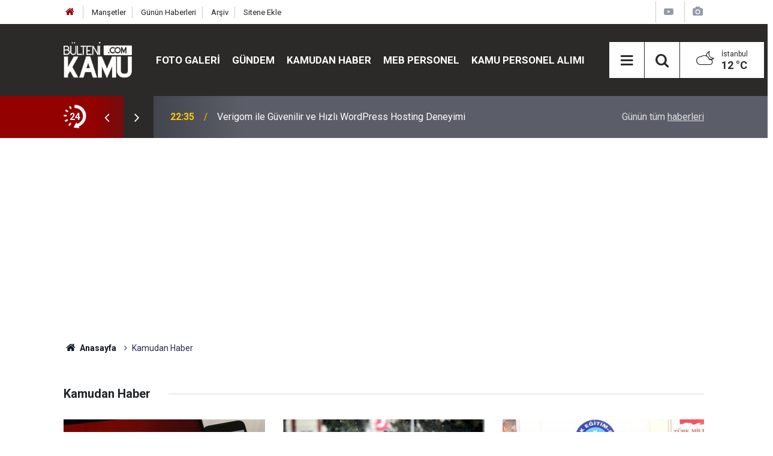

--- FILE ---
content_type: text/html; charset=UTF-8
request_url: https://www.kamubulteni.com/kamu-personeli?page=2
body_size: 9222
content:
<!doctype html>
	<html lang="tr">
	<head>
		<meta charset="utf-8"/>
		<meta http-equiv="X-UA-Compatible" content="IE=edge"/>
		<meta name="viewport" content="width=device-width, initial-scale=1"/>
		<title>Kamudan Haber Memur Haber - Sayfa 2 - Kamu Bülteni</title>
		<meta name="description" content="Kamudan Haberler Kamu Personellerini ilgilendiren haberler. Memurlar içni haberler..." />
<meta name="keywords" content="memur, kamu, kamudan haber" />
<link rel="canonical" href="https://www.kamubulteni.com/kamu-personeli?page=2" />
<meta name="robots" content="noindex,follow" />
<meta property="og:type" content="website" />
<meta property="og:site_name" content="Kamu Bülteni" />
<meta property="og:url" content="https://www.kamubulteni.com/kamu-personeli?page=2" />
<meta property="og:title" content="Kamudan Haber Memur Haber" />
<meta property="og:description" content="Kamudan Haberler Kamu Personellerini ilgilendiren haberler. Memurlar içni haberler..." />
<meta property="og:image" content="https://www.kamubulteni.com/d/assets/facebook-default-share.png" />
		<meta name="robots" content="max-snippet:-1, max-image-preview:large, max-video-preview:-1"/>
		<link rel="manifest" href="/manifest.json"/>
		<link rel="icon" href="https://www.kamubulteni.com/d/assets/favicon/favicon.ico"/>
		<meta name="generator" content="CM News 6.0"/>

		<link rel="preconnect" href="https://fonts.gstatic.com"/>
		<link rel="preconnect" href="https://www.google-analytics.com"/>
		<link rel="preconnect" href="https://tpc.googlesyndication.com"/>
		<link rel="preconnect" href="https://pagead2.googlesyndication.com"/>

		<link rel="stylesheet" href="https://www.kamubulteni.com/d/assets/bundle/2019-main.css?1685512061"/>

		<script>
			const BURL = "https://www.kamubulteni.com/",
				DURL = "https://cdn.kamubulteni.com/";
		</script>
		<script type="text/javascript" src="https://www.kamubulteni.com/d/assets/bundle/2019-main.js?1685512061" async></script>

		<!-- Global site tag (gtag.js) - Google Analytics -->
<script async src="https://www.googletagmanager.com/gtag/js?id=UA-123348389-1"></script>
<script>
    window.dataLayer = window.dataLayer || [];
    function gtag(){dataLayer.push(arguments);}
    gtag('js', new Date());

    gtag('config', 'UA-123348389-1');
    gtag('config', 'G-NM06PSSEGV');
</script>
<!-- End Google Analytics -->

<script async src="https://pagead2.googlesyndication.com/pagead/js/adsbygoogle.js?client=ca-pub-6559303327804299" crossOrigin="anonymous"></script>



			</head>
	<body class="body-main news-category news-41">
		<header class="base-header header-01">

	<div class="nav-top-container d-none d-lg-block">
		<div class="container">
			<div class="row">
				<div class="col">
					<nav class="nav-top">
	<div><a href="/" title="Anasayfa"><i class="icon-home"></i></a></div>
	<div><a href="/mansetler" title="Manşetler">Manşetler</a></div>
	<div>
		<a href="/son-haberler" title="Günün Haberleri">Günün Haberleri</a>
	</div>
	<div><a href="/ara" title="Arşiv">Arşiv</a></div>
	<div><a href="/sitene-ekle" title="Sitene Ekle">Sitene Ekle</a></div>
</nav>				</div>
				<div class="col-auto nav-icon">
					<div>
	<a href="/web-tv" title="Web TV"><span class="icon-youtube-play"></span></a>
</div>
<div>
	<a href="/foto-galeri" title="Foto Galeri"><span class="icon-camera"></span></a>
</div>				</div>
			</div>
		</div>
	</div>

	<div class="nav-main-container">
		<div class="container">
			<div class="row h-100 align-items-center flex-nowrap">
				<div class="col-10 col-xl-auto d-flex justify-content-center brand">
					<a href="/" rel="home" title="Kamu Bülteni">
						<img src="https://www.kamubulteni.com/d/assets/logo.png" alt="Kamu Bülteni" width="153" height="80"/>
					</a>
				</div>
				<div class="col-xl-auto d-none d-xl-block">
					<ul class="nav-main d-flex flex-row">
													<li>
								<a href="/foto-galeri" title="Foto Galeri">Foto Galeri</a>
							</li>
														<li>
								<a href="/gundem" title="Gündem">Gündem</a>
							</li>
														<li>
								<a href="/kamu-personeli" title="Kamudan Haber">Kamudan Haber</a>
							</li>
														<li>
								<a href="/ogretmen" title="MEB Personel">MEB Personel</a>
							</li>
														<li>
								<a href="/kamu-personel-alimi" title="Kamu Personel Alımı">Kamu Personel Alımı</a>
							</li>
												</ul>
				</div>
				<div class="col-2 col-xl-auto d-flex justify-content-end ml-auto">
					<ul class="nav-tool d-flex flex-row">
						<li>
							<button class="btn show-all-menu" aria-label="Menu"><i class="icon-menu"></i></button>
						</li>
						<!--li class="d-none d-sm-block"><button class="btn" aria-label="Ara"><i class="icon-search"></i></button></li-->
						<li class="d-none d-sm-block">
							<a class="btn" href="/ara"><i class="icon-search"></i></a>
						</li>
													<li class="align-items-center d-none d-lg-flex weather">
								<span class="weather-icon float-left"><i class="icon-accu-38"></i></span>
																<div class="weather-info float-left">
									<div class="city">İstanbul										<span>12 °C</span></div>
								</div>
							</li>
											</ul>
				</div>
			</div>
		</div>
	</div>

	<section class="bar-last-news">
	<div class="container d-flex align-items-center">
		<div class="icon">
			<i class="icon-spin-cm-1 animate-spin"></i>
			<span>24</span>
		</div>
		<div class="items">
			<div class="owl-carousel owl-align-items-center" data-options='{
				"items": 1,
				"rewind": true,
				"autoplay": true,
				"autoplayHoverPause": true,
				"dots": false,
				"nav": true,
				"navText": "icon-angle",
				"animateOut": "slideOutUp",
				"animateIn": "slideInUp"}'
			>
									<div class="item">
						<span class="time">22:35</span>
						<a href="/kamu-personeli/verigom-ile-guvenilir-ve-hizli-wordpress-hosting-deneyimi-h84815.html">Verigom ile Güvenilir ve Hızlı WordPress Hosting Deneyimi</a>
					</div>
										<div class="item">
						<span class="time">17:20</span>
						<a href="/kamu-personeli/ogretmenler-icin-kritik-talep-uzmanlik-5-yil-basogretmenlik-10-yil-h84814.html">Öğretmenler İçin Kritik Talep : Uzmanlık 5 Yıl, Başöğretmenlik 10 Yıl Olsun</a>
					</div>
										<div class="item">
						<span class="time">17:05</span>
						<a href="/kamu-personeli/ogretmenlerde-12-yillik-rotasyon-uygulanacak-mi-mebden-son-sinyaller-h84813.html">Öğretmenlerde 12 Yıllık Rotasyon Uygulanacak mı? MEB’den Son Sinyaller</a>
					</div>
										<div class="item">
						<span class="time">16:50</span>
						<a href="/kamu-personeli/okul-yoneticileri-dikkat-4-ve-8-yilini-dolduranlara-egitim-sarti-h84812.html">Okul Yöneticileri Dikkat! 4 ve 8 Yılını Dolduranlara Eğitim Şartı</a>
					</div>
										<div class="item">
						<span class="time">16:35</span>
						<a href="/kamu-personeli/mhpli-yildizdan-dikkat-ceken-cikis-durusmalar-canli-yayinlanmaliydi-h84811.html">MHP’li Yıldız’dan Dikkat Çeken Çıkış: Duruşmalar Canlı Yayınlanmalıydı</a>
					</div>
										<div class="item">
						<span class="time">11:50</span>
						<a href="/kamu-personeli/benzine-zam-geldi-guncel-akaryakit-fiyatlari-degisti-h84810.html">Benzine Zam Geldi: Güncel Akaryakıt Fiyatları Değişti</a>
					</div>
										<div class="item">
						<span class="time">11:35</span>
						<a href="/kamu-personeli/ankara-ve-istanbulda-meb-akademi-alarmi-ogretmen-adaylari-barinma-h84809.html">Ankara ve İstanbul’da MEB Akademi Alarmı: Öğretmen Adayları Barınma Bulamıyor</a>
					</div>
										<div class="item">
						<span class="time">11:20</span>
						<a href="/kamu-personeli/2026-egitim-destekleri-aciklandi-engellilere-verilen-tutar-artti-h84808.html">2026 Eğitim Destekleri Açıklandı: Engellilere Verilen Tutar Arttı</a>
					</div>
										<div class="item">
						<span class="time">00:20</span>
						<a href="/kamu-personeli/egitim-2023-derneginden-milli-birlik-ve-dayanisma-vurgusu-h84807.html">Eğitim 2023 Derneği’nden “Milli Birlik ve Dayanışma” vurgusu</a>
					</div>
										<div class="item">
						<span class="time">23:35</span>
						<a href="/kamu-personeli/aclik-ve-yoksullukta-yeni-rekor-sinir-98-bin-lirayi-asti-h84806.html">Açlık ve Yoksullukta Yeni Rekor: Sınır 98 Bin Lirayı Aştı</a>
					</div>
								</div>
		</div>
		<div class="all-link">
			<a href="/son-haberler">Günün tüm <u>haberleri</u></a>
		</div>
	</div>
</section>
</header>

<!-- -->
	<main role="main">
				<div class="container section-padding-gutter">
						<section class="banner banner-wide"><ins class="adsbygoogle"
     style="display:block"
     data-ad-client="ca-pub-6559303327804299"
     data-ad-slot="5215534518"
     data-ad-format="auto"
     data-full-width-responsive="true"></ins>
<script>
     (adsbygoogle = window.adsbygoogle || []).push({});
</script></section>
		
			<section class="breadcrumbs">
	<ol>
		<li><a href="https://www.kamubulteni.com/"><h1><i class="icon-home"></i> Anasayfa</h1></a></li>
									<li><h3>Kamudan Haber</h3></li>
						</ol>
</section>

				<div class="page-caption"><h1>Kamudan Haber</h1></div>


<section class="news-category box-02">

	<div class="row">
		<div class="col-sm-12 col-md-6 col-lg-4 mb-sauto">		<div class="post-item ia">
			<a href="/kamu-personeli/kagit-devri-bitiyor-tum-vatandaslara-e-tebligat-zorunlulugu-geliyor-h84767.html">
				<div class="imgc">
					<img loading="lazy" src="https://cdn.kamubulteni.com/news/80640.jpg" alt="Kağıt Devri Bitiyor: Tüm Vatandaşlara e-Tebligat Zorunluluğu Geliyor"/>
				</div>
				<span class="t">Kağıt Devri Bitiyor: Tüm Vatandaşlara e-Tebligat Zorunluluğu Geliyor</span>
											</a>
		</div>
		</div><div class="col-sm-12 col-md-6 col-lg-4 mb-sauto">		<div class="post-item ia">
			<a href="/kamu-personeli/hafta-sonu-hava-durumu-sicakliklar-yukseliyor-yagis-ve-firtina-h84766.html">
				<div class="imgc">
					<img loading="lazy" src="https://cdn.kamubulteni.com/news/80639.jpg" alt="Hafta Sonu Hava Durumu: Sıcaklıklar Yükseliyor, Yağış ve Fırtına Geliyor"/>
				</div>
				<span class="t">Hafta Sonu Hava Durumu: Sıcaklıklar Yükseliyor, Yağış ve Fırtına Geliyor</span>
											</a>
		</div>
		</div><div class="col-sm-12 col-md-6 col-lg-4 mb-sauto">		<div class="post-item ia">
			<a href="/kamu-personeli/turk-egitim-senden-ercisteki-kahvalti-programina-tepki-h84765.html">
				<div class="imgc">
					<img loading="lazy" src="https://cdn.kamubulteni.com/news/80638.jpg" alt="Türk Eğitim-Sen’den Erciş’teki Kahvaltı Programına Tepki: “Ötekileştirici Tutumdan Vazgeçilmeli”"/>
				</div>
				<span class="t">Türk Eğitim-Sen’den Erciş’teki Kahvaltı Programına Tepki: “Ötekileştirici Tutumdan Vazgeçilmeli”</span>
											</a>
		</div>
		</div><div class="col-sm-12 col-md-6 col-lg-4 mb-sauto">		<div class="post-item ia">
			<a href="/kamu-personeli/avrupa-liginde-tarihi-gece-fenerbahce-evinde-ilk-kez-kaybetti-h84764.html">
				<div class="imgc">
					<img loading="lazy" src="https://cdn.kamubulteni.com/news/80637.jpg" alt="Avrupa Ligi’nde Tarihi Gece: Fenerbahçe Evinde İlk Kez Kaybetti"/>
				</div>
				<span class="t">Avrupa Ligi’nde Tarihi Gece: Fenerbahçe Evinde İlk Kez Kaybetti</span>
											</a>
		</div>
		</div><div class="col-sm-12 col-md-6 col-lg-4 mb-sauto">		<div class="post-item ia">
			<a href="/kamu-personeli/meb-ozur-grubu-il-ici-atama-sonuclari-aciklaniyor-sorgulama-ekrani-h84763.html">
				<div class="imgc">
					<img loading="lazy" src="https://cdn.kamubulteni.com/news/80636.jpg" alt="MEB Özür Grubu İl İçi Atama Sonuçları Açıklanıyor: Sorgulama Ekranı"/>
				</div>
				<span class="t">MEB Özür Grubu İl İçi Atama Sonuçları Açıklanıyor: Sorgulama Ekranı</span>
											</a>
		</div>
		</div><div class="col-sm-12 col-md-6 col-lg-4 mb-sauto">		<div class="post-item ia">
			<a href="/kamu-personeli/meb-mufettisleri-denetledikleri-ogretmenlerden-daha-az-maas-aliyor-h84762.html">
				<div class="imgc">
					<img loading="lazy" src="https://cdn.kamubulteni.com/news/80635.jpg" alt="MEB Müfettişleri Denetledikleri Öğretmenlerden Daha Az Maaş Alıyor"/>
				</div>
				<span class="t">MEB Müfettişleri Denetledikleri Öğretmenlerden Daha Az Maaş Alıyor</span>
											</a>
		</div>
		</div>	</div>

	
	<div class="row">
		<div class="col-sm-12 col-md-6 col-lg-4 mb-sauto">		<div class="post-item ia">
			<a href="/kamu-personeli/metal-iscilerine-tarihi-zam-ilk-6-ayda-31-ilk-yilda-47-artis-h84761.html">
				<div class="imgc">
					<img loading="lazy" src="https://cdn.kamubulteni.com/news/80634.jpg" alt="Metal İşçilerine Tarihi Zam: İlk 6 Ayda %31, İlk Yılda %47 Artış"/>
				</div>
				<span class="t">Metal İşçilerine Tarihi Zam: İlk 6 Ayda %31, İlk Yılda %47 Artış</span>
											</a>
		</div>
		</div><div class="col-sm-12 col-md-6 col-lg-4 mb-sauto">		<div class="post-item ia">
			<a href="/kamu-personeli/bazi-ogretmenlerin-14-gunluk-maas-farki-odemeleri-gecikecek-h84760.html">
				<div class="imgc">
					<img loading="lazy" src="https://cdn.kamubulteni.com/news/80633.jpg" alt="Bazı Öğretmenlerin 14 Günlük Maaş Farkı Ödemeleri Gecikecek"/>
				</div>
				<span class="t">Bazı Öğretmenlerin 14 Günlük Maaş Farkı Ödemeleri Gecikecek</span>
											</a>
		</div>
		</div><div class="col-sm-12 col-md-6 col-lg-4 mb-sauto">		<div class="post-item ia">
			<a href="/kamu-personeli/okul-yoneticileri-akademide-zorunlu-egitime-alinacak-meb-2026-is-h84759.html">
				<div class="imgc">
					<img loading="lazy" src="https://cdn.kamubulteni.com/news/80632.jpg" alt="Okul Yöneticileri Akademide Zorunlu Eğitime Alınacak: MEB 2026 İş Takvimi Açıklandı!"/>
				</div>
				<span class="t">Okul Yöneticileri Akademide Zorunlu Eğitime Alınacak: MEB 2026 İş Takvimi Açıklandı!</span>
											</a>
		</div>
		</div><div class="col-sm-12 col-md-6 col-lg-4 mb-sauto">		<div class="post-item ia">
			<a href="/kamu-personeli/10-bin-polis-alimi-33-donem-pomem-sonuclari-erisime-acildi-h84758.html">
				<div class="imgc">
					<img loading="lazy" src="https://cdn.kamubulteni.com/news/80631.jpg" alt="10 Bin Polis Alımı: 33. Dönem POMEM Sonuçları Erişime Açıldı"/>
				</div>
				<span class="t">10 Bin Polis Alımı: 33. Dönem POMEM Sonuçları Erişime Açıldı</span>
											</a>
		</div>
		</div><div class="col-sm-12 col-md-6 col-lg-4 mb-sauto">		<div class="post-item ia">
			<a href="/kamu-personeli/butunlesik-yonetim-sistemleriyle-surdurulebilir-buyume-h84757.html">
				<div class="imgc">
					<img loading="lazy" src="https://cdn.kamubulteni.com/news/80630.jpg" alt="Bütünleşik Yönetim Sistemleriyle Sürdürülebilir Büyüme"/>
				</div>
				<span class="t">Bütünleşik Yönetim Sistemleriyle Sürdürülebilir Büyüme</span>
											</a>
		</div>
		</div><div class="col-sm-12 col-md-6 col-lg-4 mb-sauto">		<div class="post-item ia">
			<a href="/kamu-personeli/suleyman-saha-donus-yolu-acildi-karakozak-11-yil-sonra-terorden-h84756.html">
				<div class="imgc">
					<img loading="lazy" src="https://cdn.kamubulteni.com/news/80629.jpg" alt="Süleyman Şah’a Dönüş Yolu Açıldı: Karakozak 11 Yıl Sonra Terörden Temizlendi"/>
				</div>
				<span class="t">Süleyman Şah’a Dönüş Yolu Açıldı: Karakozak 11 Yıl Sonra Terörden Temizlendi</span>
											</a>
		</div>
		</div>	</div>

	
	<div class="row">
		<div class="col-sm-12 col-md-6 col-lg-4 mb-sauto">		<div class="post-item ia">
			<a href="/kamu-personeli/kahramanmarasta-hemsire-siddeti-skandali-5-gunluk-bebek-engelli-kaldi-h84755.html">
				<div class="imgc">
					<img loading="lazy" src="https://cdn.kamubulteni.com/news/80628.jpg" alt="Kahramanmaraş’ta Hemşire Şiddeti Skandalı: 5 Günlük Bebek Engelli Kaldı"/>
				</div>
				<span class="t">Kahramanmaraş’ta Hemşire Şiddeti Skandalı: 5 Günlük Bebek Engelli Kaldı</span>
											</a>
		</div>
		</div><div class="col-sm-12 col-md-6 col-lg-4 mb-sauto">		<div class="post-item ia">
			<a href="/kamu-personeli/erdogandan-emekli-maasi-aciklamasi-en-dusuk-aylik-dolar-bazinda-480-h84754.html">
				<div class="imgc">
					<img loading="lazy" src="https://cdn.kamubulteni.com/news/80627.jpg" alt="Erdoğan’dan Emekli Maaşı Açıklaması: En Düşük Aylık Dolar Bazında 480 Dolara Çıktı"/>
				</div>
				<span class="t">Erdoğan’dan Emekli Maaşı Açıklaması: En Düşük Aylık Dolar Bazında 480 Dolara Çıktı</span>
											</a>
		</div>
		</div><div class="col-sm-12 col-md-6 col-lg-4 mb-sauto">		<div class="post-item ia">
			<a href="/kamu-personeli/iki-ders-okullarda-zorunlu-oluyor-h84753.html">
				<div class="imgc">
					<img loading="lazy" src="https://cdn.kamubulteni.com/news/80626.jpg" alt="İki Ders Okullarda Zorunlu Oluyor"/>
				</div>
				<span class="t">İki Ders Okullarda Zorunlu Oluyor</span>
											</a>
		</div>
		</div><div class="col-sm-12 col-md-6 col-lg-4 mb-sauto">		<div class="post-item ia">
			<a href="/kamu-personeli/okul-oncesinde-buyuk-degisim-brans-ogretmeni-ve-evde-egitim-donemi-h84752.html">
				<div class="imgc">
					<img loading="lazy" src="https://cdn.kamubulteni.com/news/80625.jpg" alt="Okul Öncesinde Büyük Değişim: Branş Öğretmeni ve Evde Eğitim Dönemi"/>
				</div>
				<span class="t">Okul Öncesinde Büyük Değişim: Branş Öğretmeni ve Evde Eğitim Dönemi</span>
											</a>
		</div>
		</div><div class="col-sm-12 col-md-6 col-lg-4 mb-sauto">		<div class="post-item ia">
			<a href="/kamu-personeli/mebden-ogretmenlere-buyuk-kolaylik-okul-disi-ogrenme-platformu-h84751.html">
				<div class="imgc">
					<img loading="lazy" src="https://cdn.kamubulteni.com/news/80624.jpg" alt="MEB’den Öğretmenlere Büyük Kolaylık: “Okul Dışı Öğrenme” Platformu Başladı"/>
				</div>
				<span class="t">MEB’den Öğretmenlere Büyük Kolaylık: “Okul Dışı Öğrenme” Platformu Başladı</span>
											</a>
		</div>
		</div><div class="col-sm-12 col-md-6 col-lg-4 mb-sauto">		<div class="post-item ia">
			<a href="/kamu-personeli/sozlesmeli-personele-yarim-zamanli-calisma-hakki-resmen-geldi-h84750.html">
				<div class="imgc">
					<img loading="lazy" src="https://cdn.kamubulteni.com/news/80623.jpg" alt="Sözleşmeli Personele Yarım Zamanlı Çalışma Hakkı Resmen Geldi"/>
				</div>
				<span class="t">Sözleşmeli Personele Yarım Zamanlı Çalışma Hakkı Resmen Geldi</span>
											</a>
		</div>
		</div>	</div>

	
	<div class="row">
		<div class="col-sm-12 col-md-6 col-lg-4 mb-sauto">		<div class="post-item ia">
			<a href="/kamu-personeli/turkmen-komutan-seyf-polattan-tarihi-hamle-suleyman-saha-sahip-cikti-h84749.html">
				<div class="imgc">
					<img loading="lazy" src="https://cdn.kamubulteni.com/news/80622.jpg" alt="Türkmen Komutan Seyf Polat’tan Tarihi Hamle: Süleyman Şah’a Sahip Çıktı"/>
				</div>
				<span class="t">Türkmen Komutan Seyf Polat’tan Tarihi Hamle: Süleyman Şah’a Sahip Çıktı</span>
											</a>
		</div>
		</div><div class="col-sm-12 col-md-6 col-lg-4 mb-sauto">		<div class="post-item ia">
			<a href="/kamu-personeli/milli-egitim-akademisinde-ek-ders-ucretleri-belli-oldu-h84748.html">
				<div class="imgc">
					<img loading="lazy" src="https://cdn.kamubulteni.com/news/80621.jpg" alt="Milli Eğitim Akademisi’nde Ek Ders Ücretleri Belli Oldu"/>
				</div>
				<span class="t">Milli Eğitim Akademisi’nde Ek Ders Ücretleri Belli Oldu</span>
											</a>
		</div>
		</div><div class="col-sm-12 col-md-6 col-lg-4 mb-sauto">		<div class="post-item ia">
			<a href="/kamu-personeli/2026-dogrudan-temin-ve-pazarlik-usulu-ihalelerde-yeni-limitler-resmi-h84747.html">
				<div class="imgc">
					<img loading="lazy" src="https://cdn.kamubulteni.com/news/80620.jpg" alt="2026 Doğrudan Temin ve Pazarlık Usulü İhalelerde Yeni Limitler Resmi Gazetede!"/>
				</div>
				<span class="t">2026 Doğrudan Temin ve Pazarlık Usulü İhalelerde Yeni Limitler Resmi Gazetede!</span>
											</a>
		</div>
		</div><div class="col-sm-12 col-md-6 col-lg-4 mb-sauto">		<div class="post-item ia">
			<a href="/kamu-personeli/boris-brejcha-kucukciftlik-parkta-sahne-alacak-elektronik-muzigin-h84746.html">
				<div class="imgc">
					<img loading="lazy" src="https://cdn.kamubulteni.com/news/80619.jpg" alt="Boris Brejcha KüçükÇiftlik Park’ta Sahne Alacak – Elektronik Müziğin Ritmi İstanbul’da Çarpacak"/>
				</div>
				<span class="t">Boris Brejcha KüçükÇiftlik Park’ta Sahne Alacak – Elektronik Müziğin Ritmi İstanbul’da Çarpacak</span>
											</a>
		</div>
		</div><div class="col-sm-12 col-md-6 col-lg-4 mb-sauto">		<div class="post-item ia">
			<a href="/kamu-personeli/okul-servisi-kazasi-davasinda-karar-6-meb-personeline-hapis-cezasi-h84745.html">
				<div class="imgc">
					<img loading="lazy" src="https://cdn.kamubulteni.com/news/80618.jpg" alt="Okul Servisi Kazası Davasında Karar: 6 MEB Personeline Hapis Cezası"/>
				</div>
				<span class="t">Okul Servisi Kazası Davasında Karar: 6 MEB Personeline Hapis Cezası</span>
											</a>
		</div>
		</div><div class="col-sm-12 col-md-6 col-lg-4 mb-sauto">		<div class="post-item ia">
			<a href="/kamu-personeli/egitim-2023-derneginden-niksar-kaymakami-kadir-perciye-ziyaret-h84744.html">
				<div class="imgc">
					<img loading="lazy" src="https://cdn.kamubulteni.com/news/80617.jpg" alt="Eğitim 2023 Derneği’nden Niksar Kaymakamı Kadir Perçi’ye Ziyaret"/>
				</div>
				<span class="t">Eğitim 2023 Derneği’nden Niksar Kaymakamı Kadir Perçi’ye Ziyaret</span>
											</a>
		</div>
		</div><div class="col-sm-12 col-md-6 col-lg-4 mb-sauto">		<div class="post-item ia">
			<a href="/kamu-personeli/meb-akademilerinde-ek-ders-ucretleri-netlesti-kim-ne-kadar-alacak-h84743.html">
				<div class="imgc">
					<img loading="lazy" src="https://cdn.kamubulteni.com/news/80616.jpg" alt="MEB Akademilerinde Ek Ders Ücretleri Netleşti: Kim Ne Kadar Alacak?"/>
				</div>
				<span class="t">MEB Akademilerinde Ek Ders Ücretleri Netleşti: Kim Ne Kadar Alacak?</span>
											</a>
		</div>
		</div><div class="col-sm-12 col-md-6 col-lg-4 mb-sauto">		<div class="post-item ia">
			<a href="/kamu-personeli/ogretmen-adaylarinin-atama-mucadelesine-turk-egitim-senden-tam-destek-h84742.html">
				<div class="imgc">
					<img loading="lazy" src="https://cdn.kamubulteni.com/news/80615.jpg" alt="Öğretmen Adaylarının Atama Mücadelesine Türk Eğitim-Sen&#039;den Tam Destek"/>
				</div>
				<span class="t">Öğretmen Adaylarının Atama Mücadelesine Türk Eğitim-Sen'den Tam Destek</span>
											</a>
		</div>
		</div><div class="col-sm-12 col-md-6 col-lg-4 mb-sauto">		<div class="post-item ia">
			<a href="/kamu-personeli/turkiye-kamu-senden-bayrak-provokasyonuna-sert-tepki-bayragimiza-h84741.html">
				<div class="imgc">
					<img loading="lazy" src="https://cdn.kamubulteni.com/news/80614.jpg" alt="Türkiye Kamu-Sen’den Bayrak Provokasyonuna Sert Tepki: “Bayrağımıza Uzanan Eller Kırılır”"/>
				</div>
				<span class="t">Türkiye Kamu-Sen’den Bayrak Provokasyonuna Sert Tepki: “Bayrağımıza Uzanan Eller Kırılır”</span>
											</a>
		</div>
		</div><div class="col-sm-12 col-md-6 col-lg-4 mb-sauto">		<div class="post-item ia">
			<a href="/kamu-personeli/saglik-bakanligindan-atama-bekleyenlere-kotu-haber-h84740.html">
				<div class="imgc">
					<img loading="lazy" src="https://cdn.kamubulteni.com/news/80613.jpg" alt="Sağlık Bakanlığı&#039;ndan Atama Bekleyenlere Kötü Haber"/>
				</div>
				<span class="t">Sağlık Bakanlığı'ndan Atama Bekleyenlere Kötü Haber</span>
											</a>
		</div>
		</div><div class="col-sm-12 col-md-6 col-lg-4 mb-sauto">		<div class="post-item ia">
			<a href="/kamu-personeli/milli-savunma-bakanligi-1113-isci-alimi-kuralari-cekildi-kura-h84739.html">
				<div class="imgc">
					<img loading="lazy" src="https://cdn.kamubulteni.com/news/80612.jpg" alt="Milli Savunma Bakanlığı 1113 İşçi Alımı Kuraları Çekildi, Kura Sonuçları Nereden Öğrenilecek?"/>
				</div>
				<span class="t">Milli Savunma Bakanlığı 1113 İşçi Alımı Kuraları Çekildi, Kura Sonuçları Nereden Öğrenilecek?</span>
											</a>
		</div>
		</div><div class="col-sm-12 col-md-6 col-lg-4 mb-sauto">		<div class="post-item ia">
			<a href="/kamu-personeli/mebden-ogretmenlere-indirimli-rent-a-car-hizmeti-h84738.html">
				<div class="imgc">
					<img loading="lazy" src="https://cdn.kamubulteni.com/news/80611.jpg" alt="MEB’den Öğretmenlere İndirimli Rent A Car Hizmeti!"/>
				</div>
				<span class="t">MEB’den Öğretmenlere İndirimli Rent A Car Hizmeti!</span>
											</a>
		</div>
		</div><div class="col-sm-12 col-md-6 col-lg-4 mb-sauto">		<div class="post-item ia">
			<a href="/kamu-personeli/altin-tum-zamanlarin-rekorunu-kirdi-ons-4-800-dolari-asti-h84737.html">
				<div class="imgc">
					<img loading="lazy" src="https://cdn.kamubulteni.com/news/80610.jpg" alt="Altın Tüm Zamanların Rekorunu Kırdı: Ons 4.800 Doları Aştı"/>
				</div>
				<span class="t">Altın Tüm Zamanların Rekorunu Kırdı: Ons 4.800 Doları Aştı</span>
											</a>
		</div>
		</div><div class="col-sm-12 col-md-6 col-lg-4 mb-sauto">		<div class="post-item ia">
			<a href="/kamu-personeli/ogretmenlere-mujde-25-indirim-kampanyasi-devam-ediyor-h84736.html">
				<div class="imgc">
					<img loading="lazy" src="https://cdn.kamubulteni.com/news/80609.jpg" alt="Öğretmenlere Müjde: %25 İndirim Kampanyası Devam Ediyor"/>
				</div>
				<span class="t">Öğretmenlere Müjde: %25 İndirim Kampanyası Devam Ediyor</span>
											</a>
		</div>
		</div><div class="col-sm-12 col-md-6 col-lg-4 mb-sauto">		<div class="post-item ia">
			<a href="/kamu-personeli/meb-ags-ile-akademiye-giriste-tum-detaylar-asil-yedek-ve-kura-sistemi-h84735.html">
				<div class="imgc">
					<img loading="lazy" src="https://cdn.kamubulteni.com/news/80608.jpg" alt="MEB-AGS ile Akademiye Girişte Tüm Detaylar: Asıl, Yedek ve Kura Sistemi"/>
				</div>
				<span class="t">MEB-AGS ile Akademiye Girişte Tüm Detaylar: Asıl, Yedek ve Kura Sistemi</span>
											</a>
		</div>
		</div><div class="col-sm-12 col-md-6 col-lg-4 mb-sauto">		<div class="post-item ia">
			<a href="/kamu-personeli/ogretmenlerin-yeni-e-okul-gorevi-belli-oldu-h84734.html">
				<div class="imgc">
					<img loading="lazy" src="https://cdn.kamubulteni.com/news/80607.jpg" alt="Öğretmenlerin Yeni e-Okul Görevi Belli Oldu"/>
				</div>
				<span class="t">Öğretmenlerin Yeni e-Okul Görevi Belli Oldu</span>
											</a>
		</div>
		</div><div class="col-sm-12 col-md-6 col-lg-4 mb-sauto">		<div class="post-item ia">
			<a href="/kamu-personeli/akaryakita-zam-geldi-21-ocak-2026-guncel-benzin-motorin-ve-lpg-h84733.html">
				<div class="imgc">
					<img loading="lazy" src="https://cdn.kamubulteni.com/news/80606.jpg" alt="Akaryakıta Zam Geldi! 21 Ocak 2026 Güncel Benzin, Motorin ve LPG Fiyatları"/>
				</div>
				<span class="t">Akaryakıta Zam Geldi! 21 Ocak 2026 Güncel Benzin, Motorin ve LPG Fiyatları</span>
											</a>
		</div>
		</div><div class="col-sm-12 col-md-6 col-lg-4 mb-sauto">		<div class="post-item ia">
			<a href="/kamu-personeli/mesleklere-gore-memurlarin-14-gunluk-maas-farklari-hesaplandi-h84732.html">
				<div class="imgc">
					<img loading="lazy" src="https://cdn.kamubulteni.com/news/80605.jpg" alt="Mesleklere Göre Memurların 14 Günlük Maaş Farkları Hesaplandı"/>
				</div>
				<span class="t">Mesleklere Göre Memurların 14 Günlük Maaş Farkları Hesaplandı</span>
											</a>
		</div>
		</div><div class="col-sm-12 col-md-6 col-lg-4 mb-sauto">		<div class="post-item ia">
			<a href="/kamu-personeli/norm-fazlasi-sozlesmeli-ogretmenlerin-gonderilecegi-iller-aciklandi-h84731.html">
				<div class="imgc">
					<img loading="lazy" src="https://cdn.kamubulteni.com/news/80604.jpg" alt="Norm Fazlası Sözleşmeli Öğretmenlerin Gönderileceği İller Açıklandı"/>
				</div>
				<span class="t">Norm Fazlası Sözleşmeli Öğretmenlerin Gönderileceği İller Açıklandı</span>
											</a>
		</div>
		</div><div class="col-sm-12 col-md-6 col-lg-4 mb-sauto">		<div class="post-item ia">
			<a href="/kamu-personeli/galatasaray-atletico-madrid-maci-hangi-kanaldan-izlenebilecek-canli-h84730.html">
				<div class="imgc">
					<img loading="lazy" src="https://cdn.kamubulteni.com/news/80603.jpg" alt="Galatasaray Atletico Madrid Maçı Hangi Kanaldan İzlenebilecek? Canlı Yayın Linki Paylaşıldı"/>
				</div>
				<span class="t">Galatasaray Atletico Madrid Maçı Hangi Kanaldan İzlenebilecek? Canlı Yayın Linki Paylaşıldı</span>
											</a>
		</div>
		</div><div class="col-sm-12 col-md-6 col-lg-4 mb-sauto">		<div class="post-item ia">
			<a href="/kamu-personeli/ozel-okul-ucretleri-uctu-veliler-egitim-icin-evini-arabasini-satiyor-h84729.html">
				<div class="imgc">
					<img loading="lazy" src="https://cdn.kamubulteni.com/news/80602.jpg" alt="Özel Okul Ücretleri Uçtu: Veliler Eğitim İçin Evini Arabasını Satıyor"/>
				</div>
				<span class="t">Özel Okul Ücretleri Uçtu: Veliler Eğitim İçin Evini Arabasını Satıyor</span>
											</a>
		</div>
		</div><div class="col-sm-12 col-md-6 col-lg-4 mb-sauto">		<div class="post-item ia">
			<a href="/kamu-personeli/bayrak-indirme-provokasyonuna-sorusturma-35-tutuklama-77-gozalti-h84728.html">
				<div class="imgc">
					<img loading="lazy" src="https://cdn.kamubulteni.com/news/80601.jpg" alt="Bayrak İndirme Provokasyonuna Soruşturma: 35 Tutuklama, 77 Gözaltı"/>
				</div>
				<span class="t">Bayrak İndirme Provokasyonuna Soruşturma: 35 Tutuklama, 77 Gözaltı</span>
											</a>
		</div>
		</div><div class="col-sm-12 col-md-6 col-lg-4 mb-sauto">		<div class="post-item ia">
			<a href="/kamu-personeli/nusaybinkamisli-hattinda-turk-bayragina-saldiri-ankaradan-sert-tepki-h84727.html">
				<div class="imgc">
					<img loading="lazy" src="https://cdn.kamubulteni.com/news/80600.jpg" alt="Nusaybin–Kamışlı Hattında Türk Bayrağına Saldırı: Ankara’dan Sert Tepki"/>
				</div>
				<span class="t">Nusaybin–Kamışlı Hattında Türk Bayrağına Saldırı: Ankara’dan Sert Tepki</span>
											</a>
		</div>
		</div><div class="col-sm-12 col-md-6 col-lg-4 mb-sauto">		<div class="post-item ia">
			<a href="/kamu-personeli/egitim-isten-mesem-ve-maarif-modeli-tepkisi-baskanlar-kurulu-h84726.html">
				<div class="imgc">
					<img loading="lazy" src="https://cdn.kamubulteni.com/news/80599.jpg" alt="Eğitim-İş’ten MESEM ve Maarif Modeli Tepkisi: Başkanlar Kurulu Kararları"/>
				</div>
				<span class="t">Eğitim-İş’ten MESEM ve Maarif Modeli Tepkisi: Başkanlar Kurulu Kararları</span>
											</a>
		</div>
		</div><div class="col-sm-12 col-md-6 col-lg-4 mb-sauto">		<div class="post-item ia">
			<a href="/kamu-personeli/mebden-kesin-talimat-yariyil-tatilinden-sonra-yeniden-norm-fazlasi-h84725.html">
				<div class="imgc">
					<img loading="lazy" src="https://cdn.kamubulteni.com/news/80598.jpg" alt="MEB&#039;den Kesin Talimat! Yarıyıl Tatilinden Sonra Yeniden Norm Fazlası Öğretmen Ataması Yapılacak"/>
				</div>
				<span class="t">MEB'den Kesin Talimat! Yarıyıl Tatilinden Sonra Yeniden Norm Fazlası Öğretmen Ataması Yapılacak</span>
											</a>
		</div>
		</div><div class="col-sm-12 col-md-6 col-lg-4 mb-sauto">		<div class="post-item ia">
			<a href="/kamu-personeli/memurlarin-alacaklari-14-gunluk-maas-farki-meslek-meslek-hesaplandi-h84724.html">
				<div class="imgc">
					<img loading="lazy" src="https://cdn.kamubulteni.com/news/80597.jpg" alt="Memurların Alacakları 14 Günlük Maaş Farkı Meslek Meslek Hesaplandı"/>
				</div>
				<span class="t">Memurların Alacakları 14 Günlük Maaş Farkı Meslek Meslek Hesaplandı</span>
											</a>
		</div>
		</div><div class="col-sm-12 col-md-6 col-lg-4 mb-sauto">		<div class="post-item ia">
			<a href="/kamu-personeli/mehmet-simsekten-vergi-kacakcilarina-uyari-kasif-yakaliyor-h84723.html">
				<div class="imgc">
					<img loading="lazy" src="https://cdn.kamubulteni.com/news/80596.jpg" alt="Mehmet Şimşek’ten Vergi Kaçakçılarına Uyarı: KAŞİF Yakalıyor"/>
				</div>
				<span class="t">Mehmet Şimşek’ten Vergi Kaçakçılarına Uyarı: KAŞİF Yakalıyor</span>
											</a>
		</div>
		</div><div class="col-sm-12 col-md-6 col-lg-4 mb-sauto">		<div class="post-item ia">
			<a href="/kamu-personeli/bakan-tunc-duyurdu-2026da-yargilamalar-hizlanacak-12-yargi-paketiyle-h84722.html">
				<div class="imgc">
					<img loading="lazy" src="https://cdn.kamubulteni.com/news/80595.jpg" alt="Bakan Tunç Duyurdu: 2026’da Yargılamalar Hızlanacak, 12. Yargı Paketiyle Yeni Dönem Başlıyor"/>
				</div>
				<span class="t">Bakan Tunç Duyurdu: 2026’da Yargılamalar Hızlanacak, 12. Yargı Paketiyle Yeni Dönem Başlıyor</span>
											</a>
		</div>
		</div><div class="col-sm-12 col-md-6 col-lg-4 mb-sauto">		<div class="post-item ia">
			<a href="/kamu-personeli/ags-puani-ile-milli-egitim-akademilerine-ogretmen-atama-basvuru-h84721.html">
				<div class="imgc">
					<img loading="lazy" src="https://cdn.kamubulteni.com/news/80594.jpg" alt="AGS Puanı İle Milli Eğitim Akademilerine Öğretmen Atama Başvuru Ekranı Açıldı"/>
				</div>
				<span class="t">AGS Puanı İle Milli Eğitim Akademilerine Öğretmen Atama Başvuru Ekranı Açıldı</span>
											</a>
		</div>
		</div><div class="col-sm-12 col-md-6 col-lg-4 mb-sauto">		<div class="post-item ia">
			<a href="/kamu-personeli/devlet-bahceli-kurt-kardeslerimiz-baska-sdgypg-baskadir-h84720.html">
				<div class="imgc">
					<img loading="lazy" src="https://cdn.kamubulteni.com/news/80593.jpg" alt="Devlet Bahçeli: Kürt Kardeşlerimiz Başka, SDG/YPG Başkadır"/>
				</div>
				<span class="t">Devlet Bahçeli: Kürt Kardeşlerimiz Başka, SDG/YPG Başkadır</span>
											</a>
		</div>
		</div>	</div>

</section>

<nav class="paging-3"><ul class="item-container"><li class="item prev"><a href="/kamu-personeli" rel="prev" title="Önceki"><i class="icon-angle-left"></i></a></li><li class="item number"><a href="/kamu-personeli" rel="page">1</a></li><li class="item current">2</li><li class="item number"><a href="/kamu-personeli?page=3" rel="page">3</a></li><li class="item number"><a href="/kamu-personeli?page=4" rel="page">4</a></li><li class="item number"><a href="/kamu-personeli?page=5" rel="page">5</a></li><li class="item number"><a href="/kamu-personeli?page=6" rel="page">6</a></li><li class="item next"><a href="/kamu-personeli?page=3" rel="next" title="Sonraki"><i class="icon-angle-right"></i></a></li></ul></nav>
<!-- -->		</div>
	</main>

	<footer class="base-footer footer-01">
	<div class="nav-top-container">
		<div class="container">
			<div class="row">
				<div class="col-12 col-lg-auto">
					Kamu Bülteni &copy; 2023				</div>
				<div class="col-12 col-lg-auto">
					<nav class="nav-footer">
	<div><a href="/" title="Anasayfa">Anasayfa</a></div>
	<div><a href="/kunye" title="Künye">Künye</a></div>
	<div><a href="/iletisim" title="İletişim">İletişim</a></div>
	<div>
		<a href="/gizlilik-ilkeleri" title="Gizlilik İlkeleri">Gizlilik İlkeleri</a>
	</div>
	<div><a href="/sitene-ekle" title="Sitene Ekle">Sitene Ekle</a></div>
</nav>
				</div>
				<div class="col-12 col-lg-auto">
					<div class="nav-social"><a class="twitter-bg" href="https://twitter.com/kamubultenicom" rel="nofollow noopener noreferrer" target="_blank" title="Twitter ile takip et"><i class="icon-twitter"></i></a><a class="instagram-bg" href="https://www.instagram.com/https://www.instagram.com/kamubulteni/" rel="nofollow noopener noreferrer" target="_blank" title="Instagram ile takip et"><i class="icon-instagramm"></i></a><a class="rss-bg" href="/service/rss.php" target="_blank" title="RSS, News Feed, Haber Beslemesi"><i class="icon-rss"></i></a></div>				</div>
			</div>
		</div>
	</div>
		<div class="container">
		<div class="row">
			<div class="col cm-sign">
				<i class="icon-cm" title="CM Bilişim Teknolojileri"></i>
				<a href="https://www.cmbilisim.com/haber-portali-20s.htm?utm_referrer=https%3A%2F%2Fwww.kamubulteni.com%2F" target="_blank" title="CMNews Haber Portalı Yazılımı">Haber Portalı Yazılımı</a>
			</div>
		</div>
	</div>
</footer>
<div id="nav-all" class="nav-all nav-all-01 overlay">
	<div class="logo-container">
		<a href="/" rel="home" title="Kamu Bülteni"><img loading="lazy" src="https://www.kamubulteni.com/d/assets/logo.png" alt="Kamu Bülteni" width="153" height="80" class="show-all-menu"></a>
		<button id="close-nav-all" class="show-all-menu close"><i class="icon-cancel"></i></button>
	</div>
	<div class="search-container">
		<form action="/ara">
			<input type="text" placeholder="Sitede Ara" name="key"><button type="submit"><i class="icon-search"></i></button>
		</form>
	</div>
	<nav>
		<header class="caption">Haberler</header>
<ul class="topics">
		<li><a href="/son-haberler">Son Haberler</a></li>
	<li><a href="/mansetler">Manşetler</a></li>
			<li>
			<a href="/foto-galeri" title="Foto Galeri">Foto Galeri</a>
		</li>
				<li>
			<a href="/gundem" title="Gündem">Gündem</a>
		</li>
				<li>
			<a href="/kamu-personeli" title="Kamudan Haber">Kamudan Haber</a>
		</li>
				<li>
			<a href="/ogretmen" title="MEB Personel">MEB Personel</a>
		</li>
				<li>
			<a href="/kamu-personel-alimi" title="Kamu Personel Alımı">Kamu Personel Alımı</a>
		</li>
				<li>
			<a href="/ekonomi" title="Ekonomi">Ekonomi</a>
		</li>
				<li>
			<a href="/spor" title="Spor">Spor</a>
		</li>
				<li>
			<a href="/saglik" title="Sağlık">Sağlık</a>
		</li>
				<li>
			<a href="/magazin" title="Magazin">Magazin</a>
		</li>
				<li>
			<a href="/dunya" title="Dünya">Dünya</a>
		</li>
				<li>
			<a href="/bilim-ve-teknoloji" title="Bilim Ve Teknoloji">Bilim Ve Teknoloji</a>
		</li>
				<li>
			<a href="/yasam" title="Yaşam">Yaşam</a>
		</li>
		
</ul>
<header class="caption">Diğer İçerikler</header>
<ul class="topics">
	<li><a href="/foto-galeri">Foto Galeri</a></li>
	<li><a href="/web-tv">Web Tv</a></li>
	<li><a href="/yazarlar">Yazarlar</a></li>
	<li><a href="/gazete-mansetleri">Gazete Manşetleri</a></li>
</ul>
<header class="caption">Kurumsal</header>
<ul class="topics">
	<li><a href="/kunye">Künye</a></li>
	<li><a href="/iletisim">İletişim</a></li>
	<li><a href="/gizlilik-ilkeleri">Gizlilik İlkeleri</a></li>
	<li><a href="/kullanim-sartlari">Kullanım Şartları</a></li>
	<li><a href="/sitene-ekle">Geliştiriciler İçin</a></li>
</ul>	</nav>
</div>
<!-- -->
<script type="application/ld+json">
{
    "@context": "http://schema.org",
    "@graph": [
        {
            "@type": "WebSite",
            "url": "https://www.kamubulteni.com/",
            "name": "Kamu Bülteni",
            "description": "Kamu - Kamudan Haber - Kamu Personeli Alım İlanları - Kamu Personeli - MEB Personel - Öğretmen - Ekonomi - Gündem - Kamu Bülteni - Kamu Haberler- Memurlar - Sağlık ",
            "potentialAction": {
                "@type": "SearchAction",
                "target": "https://www.kamubulteni.com/ara?key={search_term_string}",
                "query-input": "required name=search_term_string"
            }
        },
        {
            "@type": "Organization",
            "name": "Kamu Bülteni",
            "url": "https://www.kamubulteni.com/",
            "image": "https://www.kamubulteni.com/d/assets/facebook-default-share.png",
            "logo": "https://www.kamubulteni.com/d/assets/logo.png",
            "sameAs": [
                "https://www.twitter.com/kamubultenicom",
                "https://www.instagram.com/https://www.instagram.com/kamubulteni/"
            ]
        }
    ]
}
</script>
<script>
pubData = {"footer-sticky":"%3Cscript%20async%20src%3D%22https%3A%2F%2Fpagead2.googlesyndication.com%2Fpagead%2Fjs%2Fadsbygoogle.js%22%3E%3C%2Fscript%3E%0D%0A%3C%21--%20esnek%20reklam%20birimi%20--%3E%0D%0A%3Cins%20class%3D%22adsbygoogle%22%0D%0A%20%20%20%20%20style%3D%22display%3Ablock%22%0D%0A%20%20%20%20%20data-ad-client%3D%22ca-pub-6559303327804299%22%0D%0A%20%20%20%20%20data-ad-slot%3D%225215534518%22%0D%0A%20%20%20%20%20data-ad-format%3D%22auto%22%0D%0A%20%20%20%20%20data-full-width-responsive%3D%22true%22%3E%3C%2Fins%3E%0D%0A%3Cscript%3E%0D%0A%20%20%20%20%20%28adsbygoogle%20%3D%20window.adsbygoogle%20%7C%7C%20%5B%5D%29.push%28%7B%7D%29%3B%0D%0A%3C%2Fscript%3E"};
</script>
			<!-- -->
	<!-- 0.12518906593323 -->
	<script defer src="https://static.cloudflareinsights.com/beacon.min.js/vcd15cbe7772f49c399c6a5babf22c1241717689176015" integrity="sha512-ZpsOmlRQV6y907TI0dKBHq9Md29nnaEIPlkf84rnaERnq6zvWvPUqr2ft8M1aS28oN72PdrCzSjY4U6VaAw1EQ==" data-cf-beacon='{"version":"2024.11.0","token":"d1039762159b4b8c8e336c7c6921c56c","r":1,"server_timing":{"name":{"cfCacheStatus":true,"cfEdge":true,"cfExtPri":true,"cfL4":true,"cfOrigin":true,"cfSpeedBrain":true},"location_startswith":null}}' crossorigin="anonymous"></script>
</body>
	</html>
	

--- FILE ---
content_type: text/html; charset=utf-8
request_url: https://www.google.com/recaptcha/api2/aframe
body_size: 269
content:
<!DOCTYPE HTML><html><head><meta http-equiv="content-type" content="text/html; charset=UTF-8"></head><body><script nonce="7SnWwUW-Z_eDCudCBh9BZQ">/** Anti-fraud and anti-abuse applications only. See google.com/recaptcha */ try{var clients={'sodar':'https://pagead2.googlesyndication.com/pagead/sodar?'};window.addEventListener("message",function(a){try{if(a.source===window.parent){var b=JSON.parse(a.data);var c=clients[b['id']];if(c){var d=document.createElement('img');d.src=c+b['params']+'&rc='+(localStorage.getItem("rc::a")?sessionStorage.getItem("rc::b"):"");window.document.body.appendChild(d);sessionStorage.setItem("rc::e",parseInt(sessionStorage.getItem("rc::e")||0)+1);localStorage.setItem("rc::h",'1769542705075');}}}catch(b){}});window.parent.postMessage("_grecaptcha_ready", "*");}catch(b){}</script></body></html>